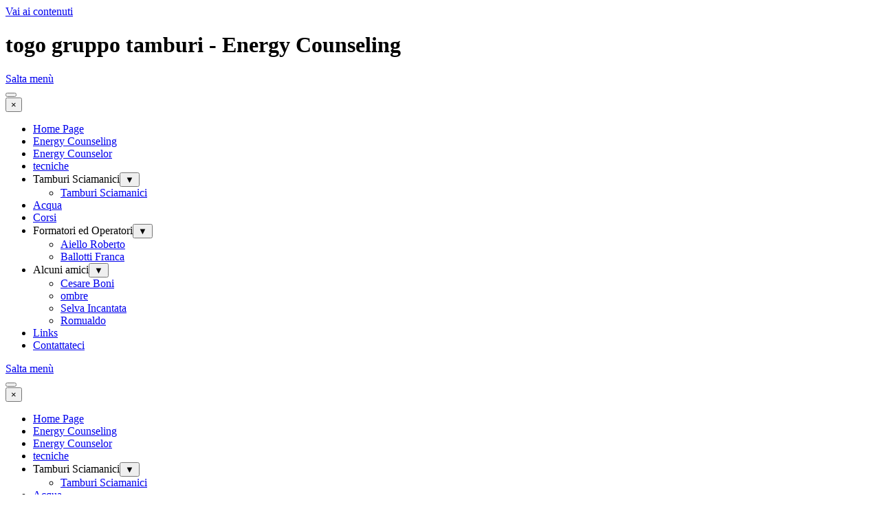

--- FILE ---
content_type: text/html
request_url: https://www.energycounseling.it/togo%20gruppo%20tamburi.html
body_size: 5942
content:
<!DOCTYPE html><!-- HTML5 -->
<html prefix="og: http://ogp.me/ns#" lang="it-IT" dir="ltr">
	<head>
		<title>togo gruppo tamburi - Energy Counseling</title>
		<meta charset="utf-8" />
		<!--[if IE]><meta http-equiv="ImageToolbar" content="False" /><![endif]-->
		<meta name="author" content="Roberto Aiello" />
		<meta name="generator" content="Incomedia WebSite X5 Pro 2025.2.5 - www.websitex5.com" />
		<meta name="description" content="togo gruppo tamburi" />
		<meta name="keywords" content="togo, gruppo, tamburi" />
		<meta property="og:locale" content="it" />
		<meta property="og:type" content="website" />
		<meta property="og:url" content="https://www.energycounseling.it/togo gruppo tamburi.html" />
		<meta property="og:title" content="togo gruppo tamburi" />
		<meta property="og:site_name" content="Energy Counseling" />
		<meta property="og:description" content="togo gruppo tamburi" />
		<meta property="og:image" content="https://www.energycounseling.it/favImage.png" />
		<meta property="og:image:type" content="image/png">
		<meta property="og:image:width" content="1024">
		<meta property="og:image:height" content="1024">
		<meta name="twitter:card" content="summary_large_image">
		<meta name="viewport" content="width=device-width, initial-scale=1" />
		
		<link rel="stylesheet" href="style/reset.css?2025-2-5-0" media="screen,print" />
		<link rel="stylesheet" href="style/print.css?2025-2-5-0" media="print" />
		<link rel="stylesheet" href="style/style.css?2025-2-5-0" media="screen,print" />
		<link rel="stylesheet" href="style/template.css?2025-2-5-0" media="screen" />
		<link rel="stylesheet" href="pcss/togo gruppo tamburi.css?2025-2-5-0-638866623530593764" media="screen,print" />
		<script src="res/jquery.js?2025-2-5-0"></script>
		<script src="res/x5engine.js?2025-2-5-0" data-files-version="2025-2-5-0"></script>
		<script>
			window.onload = function(){ checkBrowserCompatibility('Il Browser che stai utilizzando non supporta le funzionalità richieste per visualizzare questo Sito.','Il Browser che stai utilizzando potrebbe non supportare le funzionalità richieste per visualizzare questo Sito.','[1]Aggiorna il tuo browser[/1] oppure [2]procedi ugualmente[/2].','http://outdatedbrowser.com/'); };
			x5engine.utils.currentPagePath = 'togo gruppo tamburi.html';
			x5engine.boot.push(function () { x5engine.utils.imCodeProtection('Roberto Aiello'); });
		</script>
		<link rel="icon" href="favicon.png?2025-2-5-0-638866623530121036" type="image/png" />
		<link rel="alternate" type="application/rss+xml" title="Ricordati di te!" href="blog/x5feed.php" />
		<script type="application/ld+json">[
	{
		"@type": "VideoObject",
		"name": "movimenti ballo oggi",
		"description": "movimenti ballo oggi",
		"uploadDate": "2021-03-23T14:07:10+01:00",
		"thumbnailUrl": "https://www.energycounseling.it/images/gruppo-tamburi_0r5uj3sx.jpg",
		"duration": "PT1M",
		"contentUrl": "http://www.youtube.com/watch?v=R1mjkqmjfYI",
		"@context": "https://schema.org"
	}
]</script>
		<script>
		$( document ).ready(function() { setTimeout(function(){ //K;
		divK='&nbsp;&nbsp;<input id="k" style="font-size:18px;font-family:Arial;padding:3px" type="button" value="RIFIUTO!"></div>';
		$( "#cookie-law-message .imClose" ).after( divK );
		$( "#k" ).click(function() {alert("hai rifiutato i coockies");location.href = "selva-incantata.html";}) }, 3000); });
		</script>
		<meta http-equiv="Expires" content="0" />
		<meta name="Resource-Type" content="document" />
		<meta name="Distribution" content="global" />
		<meta name="Robots" content="index, follow" />
		<meta name="Revisit-After" content="21 days" />
		<meta name="Rating" content="general" />
		<script type="text/javascript"
		src="http://ajax.googleapis.com/ajax/libs/swfobject/2.2/swfobject.js">
		</script>
	</head>
	<body>
		<div id="imPageExtContainer">
			<div id="imPageIntContainer">
				<a class="screen-reader-only-even-focused" href="#imGoToCont" title="Salta il menu di navigazione">Vai ai contenuti</a>
				<div id="imHeaderBg"></div>
				<div id="imPage">
					<header id="imHeader">
						<h1 class="imHidden">togo gruppo tamburi - Energy Counseling</h1>
						<div id="imHeaderObjects"><div id="imHeader_imMenuObject_01_wrapper" class="template-object-wrapper"><!-- UNSEARCHABLE --><a id="imHeader_imMenuObject_01_skip_menu" href="#imHeader_imMenuObject_01_after_menu" class="screen-reader-only-even-focused">Salta menù</a><div id="imHeader_imMenuObject_01"><nav id="imHeader_imMenuObject_01_container"><button type="button" class="clear-button-style hamburger-button hamburger-component" aria-label="Mostra menù"><span class="hamburger-bar"></span><span class="hamburger-bar"></span><span class="hamburger-bar"></span></button><div class="hamburger-menu-background-container hamburger-component">
	<div class="hamburger-menu-background menu-mobile menu-mobile-animated hidden">
		<button type="button" class="clear-button-style hamburger-menu-close-button" aria-label="Chiudi"><span aria-hidden="true">&times;</span></button>
	</div>
</div>
<ul class="menu-mobile-animated hidden">
	<li class="imMnMnFirst imPage" data-link-paths=",/index.html,/">
<div class="label-wrapper">
<div class="label-inner-wrapper">
		<a class="label" href="index.html">
Home Page		</a>
</div>
</div>
	</li><li class="imMnMnMiddle imPage" data-link-paths=",/energy-counseling.html">
<div class="label-wrapper">
<div class="label-inner-wrapper">
		<a class="label" href="energy-counseling.html">
Energy Counseling		</a>
</div>
</div>
	</li><li class="imMnMnMiddle imPage" data-link-paths=",/energy-counselor.html">
<div class="label-wrapper">
<div class="label-inner-wrapper">
		<a class="label" href="energy-counselor.html">
Energy Counselor		</a>
</div>
</div>
	</li><li class="imMnMnMiddle imPage" data-link-paths=",/tecniche.html">
<div class="label-wrapper">
<div class="label-inner-wrapper">
		<a class="label" href="tecniche.html">
tecniche		</a>
</div>
</div>
	</li><li class="imMnMnMiddle imLevel"><div class="label-wrapper"><div class="label-inner-wrapper"><span class="label">Tamburi Sciamanici</span><button type="button" class="screen-reader-only clear-button-style toggle-submenu" aria-label="Mostra sottomenù di Tamburi Sciamanici" aria-expanded="false" onclick="if ($(this).attr('aria-expanded') == 'true') event.stopImmediatePropagation(); $(this).closest('.imLevel').trigger(jQuery.Event($(this).attr('aria-expanded') == 'false' ? 'mouseenter' : 'mouseleave', { originalEvent: event } ));">▼</button></div></div><ul data-original-position="open-bottom" class="open-bottom" style="" >
	<li class=" imPage" data-link-paths=",/tamburi-sciamanici.html">
<div class="label-wrapper">
<div class="label-inner-wrapper">
		<a class="label" href="tamburi-sciamanici.html">
Tamburi Sciamanici		</a>
</div>
</div>
	</li></ul></li><li class="imMnMnMiddle imPage" data-link-paths=",/acqua%20diamante.html">
<div class="label-wrapper">
<div class="label-inner-wrapper">
		<a class="label" href="acqua diamante.html">
Acqua		</a>
</div>
</div>
	</li><li class="imMnMnMiddle imPage" data-link-paths=",/corsi.html">
<div class="label-wrapper">
<div class="label-inner-wrapper">
		<a class="label" href="corsi.html">
Corsi		</a>
</div>
</div>
	</li><li class="imMnMnMiddle imLevel"><div class="label-wrapper"><div class="label-inner-wrapper"><span class="label">Formatori ed Operatori</span><button type="button" class="screen-reader-only clear-button-style toggle-submenu" aria-label="Mostra sottomenù di Formatori ed Operatori" aria-expanded="false" onclick="if ($(this).attr('aria-expanded') == 'true') event.stopImmediatePropagation(); $(this).closest('.imLevel').trigger(jQuery.Event($(this).attr('aria-expanded') == 'false' ? 'mouseenter' : 'mouseleave', { originalEvent: event } ));">▼</button></div></div><ul data-original-position="open-bottom" class="open-bottom" style="" >
	<li class="imMnMnFirst imPage" data-link-paths=",/aiello-roberto.html">
<div class="label-wrapper">
<div class="label-inner-wrapper">
		<a class="label" href="aiello-roberto.html">
Aiello Roberto		</a>
</div>
</div>
	</li><li class="imMnMnLast imPage" data-link-paths=",/ballotti-franca.html">
<div class="label-wrapper">
<div class="label-inner-wrapper">
		<a class="label" href="ballotti-franca.html">
Ballotti Franca		</a>
</div>
</div>
	</li></ul></li><li class="imMnMnMiddle imLevel"><div class="label-wrapper"><div class="label-inner-wrapper"><span class="label">Alcuni amici</span><button type="button" class="screen-reader-only clear-button-style toggle-submenu" aria-label="Mostra sottomenù di Alcuni amici" aria-expanded="false" onclick="if ($(this).attr('aria-expanded') == 'true') event.stopImmediatePropagation(); $(this).closest('.imLevel').trigger(jQuery.Event($(this).attr('aria-expanded') == 'false' ? 'mouseenter' : 'mouseleave', { originalEvent: event } ));">▼</button></div></div><ul data-original-position="open-bottom" class="open-bottom" style="" >
	<li class="imMnMnFirst imPage" data-link-paths=",/cesare-boni.html">
<div class="label-wrapper">
<div class="label-inner-wrapper">
		<a class="label" href="cesare-boni.html">
Cesare Boni		</a>
</div>
</div>
	</li><li class="imMnMnMiddle imPage" data-link-paths=",/ombre.html">
<div class="label-wrapper">
<div class="label-inner-wrapper">
		<a class="label" href="ombre.html">
ombre		</a>
</div>
</div>
	</li><li class="imMnMnMiddle imPage" data-link-paths=",/selva-incantata.html">
<div class="label-wrapper">
<div class="label-inner-wrapper">
		<a class="label" href="selva-incantata.html">
Selva Incantata		</a>
</div>
</div>
	</li><li class="imMnMnLast imPage" data-link-paths=",/romualdo.html">
<div class="label-wrapper">
<div class="label-inner-wrapper">
		<a class="label" href="romualdo.html">
Romualdo		</a>
</div>
</div>
	</li></ul></li><li class="imMnMnMiddle imPage" data-link-paths=",/links.html">
<div class="label-wrapper">
<div class="label-inner-wrapper">
		<a class="label" href="links.html">
Links		</a>
</div>
</div>
	</li><li class="imMnMnLast imPage" data-link-paths=",/contattateci.html">
<div class="label-wrapper">
<div class="label-inner-wrapper">
		<a class="label" href="contattateci.html">
Contattateci		</a>
</div>
</div>
	</li></ul></nav></div><a id="imHeader_imMenuObject_01_after_menu" class="screen-reader-only-even-focused"></a><!-- UNSEARCHABLE END --><script>
var imHeader_imMenuObject_01_settings = {
	'menuId': 'imHeader_imMenuObject_01',
	'responsiveMenuEffect': 'slide',
	'responsiveMenuLevelOpenEvent': 'mouseover',
	'animationDuration': 1000,
}
x5engine.boot.push(function(){x5engine.initMenu(imHeader_imMenuObject_01_settings)});
$(function () {
    $('#imHeader_imMenuObject_01_container ul li').not('.imMnMnSeparator').each(function () {
        $(this).on('mouseenter', function (evt) {
            if (!evt.originalEvent) {
                evt.stopImmediatePropagation();
                evt.preventDefault();
                return;
            }
        });
    });
});
$(function () {$('#imHeader_imMenuObject_01_container ul li').not('.imMnMnSeparator').each(function () {    var $this = $(this), timeout = 0;    $this.on('mouseenter', function () {        clearTimeout(timeout);        setTimeout(function () { $this.children('ul, .multiple-column').stop(false, false).show(); }, 250);    }).on('mouseleave', function () {        timeout = setTimeout(function () { $this.children('ul, .multiple-column').stop(false, false).hide(); }, 250);    });});});

</script>
</div></div>
					</header>
					<div id="imStickyBarContainer">
						<div id="imStickyBarGraphics"></div>
						<div id="imStickyBar">
							<div id="imStickyBarObjects"><div id="imStickyBar_imMenuObject_01_wrapper" class="template-object-wrapper"><!-- UNSEARCHABLE --><a id="imStickyBar_imMenuObject_01_skip_menu" href="#imStickyBar_imMenuObject_01_after_menu" class="screen-reader-only-even-focused">Salta menù</a><div id="imStickyBar_imMenuObject_01"><nav id="imStickyBar_imMenuObject_01_container"><button type="button" class="clear-button-style hamburger-button hamburger-component" aria-label="Mostra menù"><span class="hamburger-bar"></span><span class="hamburger-bar"></span><span class="hamburger-bar"></span></button><div class="hamburger-menu-background-container hamburger-component">
	<div class="hamburger-menu-background menu-mobile menu-mobile-animated hidden">
		<button type="button" class="clear-button-style hamburger-menu-close-button" aria-label="Chiudi"><span aria-hidden="true">&times;</span></button>
	</div>
</div>
<ul class="menu-mobile-animated hidden">
	<li class="imMnMnFirst imPage" data-link-paths=",/index.html,/">
<div class="label-wrapper">
<div class="label-inner-wrapper">
		<a class="label" href="index.html">
Home Page		</a>
</div>
</div>
	</li><li class="imMnMnMiddle imPage" data-link-paths=",/energy-counseling.html">
<div class="label-wrapper">
<div class="label-inner-wrapper">
		<a class="label" href="energy-counseling.html">
Energy Counseling		</a>
</div>
</div>
	</li><li class="imMnMnMiddle imPage" data-link-paths=",/energy-counselor.html">
<div class="label-wrapper">
<div class="label-inner-wrapper">
		<a class="label" href="energy-counselor.html">
Energy Counselor		</a>
</div>
</div>
	</li><li class="imMnMnMiddle imPage" data-link-paths=",/tecniche.html">
<div class="label-wrapper">
<div class="label-inner-wrapper">
		<a class="label" href="tecniche.html">
tecniche		</a>
</div>
</div>
	</li><li class="imMnMnMiddle imLevel"><div class="label-wrapper"><div class="label-inner-wrapper"><span class="label">Tamburi Sciamanici</span><button type="button" class="screen-reader-only clear-button-style toggle-submenu" aria-label="Mostra sottomenù di Tamburi Sciamanici" aria-expanded="false" onclick="if ($(this).attr('aria-expanded') == 'true') event.stopImmediatePropagation(); $(this).closest('.imLevel').trigger(jQuery.Event($(this).attr('aria-expanded') == 'false' ? 'mouseenter' : 'mouseleave', { originalEvent: event } ));">▼</button></div></div><ul data-original-position="open-bottom" class="open-bottom" style="" >
	<li class=" imPage" data-link-paths=",/tamburi-sciamanici.html">
<div class="label-wrapper">
<div class="label-inner-wrapper">
		<a class="label" href="tamburi-sciamanici.html">
Tamburi Sciamanici		</a>
</div>
</div>
	</li></ul></li><li class="imMnMnMiddle imPage" data-link-paths=",/acqua%20diamante.html">
<div class="label-wrapper">
<div class="label-inner-wrapper">
		<a class="label" href="acqua diamante.html">
Acqua		</a>
</div>
</div>
	</li><li class="imMnMnMiddle imPage" data-link-paths=",/corsi.html">
<div class="label-wrapper">
<div class="label-inner-wrapper">
		<a class="label" href="corsi.html">
Corsi		</a>
</div>
</div>
	</li><li class="imMnMnMiddle imLevel"><div class="label-wrapper"><div class="label-inner-wrapper"><span class="label">Formatori ed Operatori</span><button type="button" class="screen-reader-only clear-button-style toggle-submenu" aria-label="Mostra sottomenù di Formatori ed Operatori" aria-expanded="false" onclick="if ($(this).attr('aria-expanded') == 'true') event.stopImmediatePropagation(); $(this).closest('.imLevel').trigger(jQuery.Event($(this).attr('aria-expanded') == 'false' ? 'mouseenter' : 'mouseleave', { originalEvent: event } ));">▼</button></div></div><ul data-original-position="open-bottom" class="open-bottom" style="" >
	<li class="imMnMnFirst imPage" data-link-paths=",/aiello-roberto.html">
<div class="label-wrapper">
<div class="label-inner-wrapper">
		<a class="label" href="aiello-roberto.html">
Aiello Roberto		</a>
</div>
</div>
	</li><li class="imMnMnLast imPage" data-link-paths=",/ballotti-franca.html">
<div class="label-wrapper">
<div class="label-inner-wrapper">
		<a class="label" href="ballotti-franca.html">
Ballotti Franca		</a>
</div>
</div>
	</li></ul></li><li class="imMnMnMiddle imLevel"><div class="label-wrapper"><div class="label-inner-wrapper"><span class="label">Alcuni amici</span><button type="button" class="screen-reader-only clear-button-style toggle-submenu" aria-label="Mostra sottomenù di Alcuni amici" aria-expanded="false" onclick="if ($(this).attr('aria-expanded') == 'true') event.stopImmediatePropagation(); $(this).closest('.imLevel').trigger(jQuery.Event($(this).attr('aria-expanded') == 'false' ? 'mouseenter' : 'mouseleave', { originalEvent: event } ));">▼</button></div></div><ul data-original-position="open-bottom" class="open-bottom" style="" >
	<li class="imMnMnFirst imPage" data-link-paths=",/cesare-boni.html">
<div class="label-wrapper">
<div class="label-inner-wrapper">
		<a class="label" href="cesare-boni.html">
Cesare Boni		</a>
</div>
</div>
	</li><li class="imMnMnMiddle imPage" data-link-paths=",/ombre.html">
<div class="label-wrapper">
<div class="label-inner-wrapper">
		<a class="label" href="ombre.html">
ombre		</a>
</div>
</div>
	</li><li class="imMnMnMiddle imPage" data-link-paths=",/selva-incantata.html">
<div class="label-wrapper">
<div class="label-inner-wrapper">
		<a class="label" href="selva-incantata.html">
Selva Incantata		</a>
</div>
</div>
	</li><li class="imMnMnLast imPage" data-link-paths=",/romualdo.html">
<div class="label-wrapper">
<div class="label-inner-wrapper">
		<a class="label" href="romualdo.html">
Romualdo		</a>
</div>
</div>
	</li></ul></li><li class="imMnMnMiddle imPage" data-link-paths=",/links.html">
<div class="label-wrapper">
<div class="label-inner-wrapper">
		<a class="label" href="links.html">
Links		</a>
</div>
</div>
	</li><li class="imMnMnLast imPage" data-link-paths=",/contattateci.html">
<div class="label-wrapper">
<div class="label-inner-wrapper">
		<a class="label" href="contattateci.html">
Contattateci		</a>
</div>
</div>
	</li></ul></nav></div><a id="imStickyBar_imMenuObject_01_after_menu" class="screen-reader-only-even-focused"></a><!-- UNSEARCHABLE END --><script>
var imStickyBar_imMenuObject_01_settings = {
	'menuId': 'imStickyBar_imMenuObject_01',
	'responsiveMenuEffect': 'slide',
	'responsiveMenuLevelOpenEvent': 'mouseover',
	'animationDuration': 1000,
}
x5engine.boot.push(function(){x5engine.initMenu(imStickyBar_imMenuObject_01_settings)});
$(function () {
    $('#imStickyBar_imMenuObject_01_container ul li').not('.imMnMnSeparator').each(function () {
        $(this).on('mouseenter', function (evt) {
            if (!evt.originalEvent) {
                evt.stopImmediatePropagation();
                evt.preventDefault();
                return;
            }
        });
    });
});
$(function () {$('#imStickyBar_imMenuObject_01_container ul li').not('.imMnMnSeparator').each(function () {    var $this = $(this), timeout = 0;    $this.on('mouseenter', function () {        clearTimeout(timeout);        setTimeout(function () { $this.children('ul, .multiple-column').stop(false, false).show(); }, 250);    }).on('mouseleave', function () {        timeout = setTimeout(function () { $this.children('ul, .multiple-column').stop(false, false).hide(); }, 250);    });});});

</script>
</div></div>
						</div>
					</div>
					<div id="imSideBar">
						<div id="imSideBarObjects"><div id="imSideBar_imMenuObject_01_wrapper" class="template-object-wrapper"><!-- UNSEARCHABLE --><a id="imSideBar_imMenuObject_01_skip_menu" href="#imSideBar_imMenuObject_01_after_menu" class="screen-reader-only-even-focused">Salta menù</a><div id="imSideBar_imMenuObject_01"><nav id="imSideBar_imMenuObject_01_container"><button type="button" class="clear-button-style hamburger-button hamburger-component" aria-label="Mostra menù"><span class="hamburger-bar"></span><span class="hamburger-bar"></span><span class="hamburger-bar"></span></button><div class="hamburger-menu-background-container hamburger-component">
	<div class="hamburger-menu-background menu-mobile menu-mobile-animated hidden">
		<button type="button" class="clear-button-style hamburger-menu-close-button" aria-label="Chiudi"><span aria-hidden="true">&times;</span></button>
	</div>
</div>
<ul class="menu-mobile-animated hidden">
	<li class="imMnMnFirst imPage" data-link-paths=",/index.html,/">
<div class="label-wrapper">
<div class="label-inner-wrapper">
		<a class="label" href="index.html">
Home Page		</a>
</div>
</div>
	</li><li class="imMnMnMiddle imPage" data-link-paths=",/energy-counseling.html">
<div class="label-wrapper">
<div class="label-inner-wrapper">
		<a class="label" href="energy-counseling.html">
Energy Counseling		</a>
</div>
</div>
	</li><li class="imMnMnMiddle imPage" data-link-paths=",/energy-counselor.html">
<div class="label-wrapper">
<div class="label-inner-wrapper">
		<a class="label" href="energy-counselor.html">
Energy Counselor		</a>
</div>
</div>
	</li><li class="imMnMnMiddle imPage" data-link-paths=",/tecniche.html">
<div class="label-wrapper">
<div class="label-inner-wrapper">
		<a class="label" href="tecniche.html">
tecniche		</a>
</div>
</div>
	</li><li class="imMnMnMiddle imLevel"><div class="label-wrapper"><div class="label-inner-wrapper"><span class="label">Tamburi Sciamanici</span><button type="button" class="screen-reader-only clear-button-style toggle-submenu" aria-label="Mostra sottomenù di Tamburi Sciamanici" aria-expanded="false" onclick="if ($(this).attr('aria-expanded') == 'true') event.stopImmediatePropagation(); $(this).closest('.imLevel').trigger(jQuery.Event($(this).attr('aria-expanded') == 'false' ? 'mouseenter' : 'mouseleave', { originalEvent: event } ));">▼</button></div></div><ul data-original-position="open-right" class="open-right" style="" >
	<li class=" imPage" data-link-paths=",/tamburi-sciamanici.html">
<div class="label-wrapper">
<div class="label-inner-wrapper">
		<a class="label" href="tamburi-sciamanici.html">
Tamburi Sciamanici		</a>
</div>
</div>
	</li></ul></li><li class="imMnMnMiddle imPage" data-link-paths=",/acqua%20diamante.html">
<div class="label-wrapper">
<div class="label-inner-wrapper">
		<a class="label" href="acqua diamante.html">
Acqua		</a>
</div>
</div>
	</li><li class="imMnMnMiddle imPage" data-link-paths=",/corsi.html">
<div class="label-wrapper">
<div class="label-inner-wrapper">
		<a class="label" href="corsi.html">
Corsi		</a>
</div>
</div>
	</li><li class="imMnMnMiddle imLevel"><div class="label-wrapper"><div class="label-inner-wrapper"><span class="label">Formatori ed Operatori</span><button type="button" class="screen-reader-only clear-button-style toggle-submenu" aria-label="Mostra sottomenù di Formatori ed Operatori" aria-expanded="false" onclick="if ($(this).attr('aria-expanded') == 'true') event.stopImmediatePropagation(); $(this).closest('.imLevel').trigger(jQuery.Event($(this).attr('aria-expanded') == 'false' ? 'mouseenter' : 'mouseleave', { originalEvent: event } ));">▼</button></div></div><ul data-original-position="open-right" class="open-right" style="" >
	<li class="imMnMnFirst imPage" data-link-paths=",/aiello-roberto.html">
<div class="label-wrapper">
<div class="label-inner-wrapper">
		<a class="label" href="aiello-roberto.html">
Aiello Roberto		</a>
</div>
</div>
	</li><li class="imMnMnLast imPage" data-link-paths=",/ballotti-franca.html">
<div class="label-wrapper">
<div class="label-inner-wrapper">
		<a class="label" href="ballotti-franca.html">
Ballotti Franca		</a>
</div>
</div>
	</li></ul></li><li class="imMnMnMiddle imLevel"><div class="label-wrapper"><div class="label-inner-wrapper"><span class="label">Alcuni amici</span><button type="button" class="screen-reader-only clear-button-style toggle-submenu" aria-label="Mostra sottomenù di Alcuni amici" aria-expanded="false" onclick="if ($(this).attr('aria-expanded') == 'true') event.stopImmediatePropagation(); $(this).closest('.imLevel').trigger(jQuery.Event($(this).attr('aria-expanded') == 'false' ? 'mouseenter' : 'mouseleave', { originalEvent: event } ));">▼</button></div></div><ul data-original-position="open-right" class="open-right" style="" >
	<li class="imMnMnFirst imPage" data-link-paths=",/cesare-boni.html">
<div class="label-wrapper">
<div class="label-inner-wrapper">
		<a class="label" href="cesare-boni.html">
Cesare Boni		</a>
</div>
</div>
	</li><li class="imMnMnMiddle imPage" data-link-paths=",/ombre.html">
<div class="label-wrapper">
<div class="label-inner-wrapper">
		<a class="label" href="ombre.html">
ombre		</a>
</div>
</div>
	</li><li class="imMnMnMiddle imPage" data-link-paths=",/selva-incantata.html">
<div class="label-wrapper">
<div class="label-inner-wrapper">
		<a class="label" href="selva-incantata.html">
Selva Incantata		</a>
</div>
</div>
	</li><li class="imMnMnLast imPage" data-link-paths=",/romualdo.html">
<div class="label-wrapper">
<div class="label-inner-wrapper">
		<a class="label" href="romualdo.html">
Romualdo		</a>
</div>
</div>
	</li></ul></li><li class="imMnMnMiddle imPage" data-link-paths=",/links.html">
<div class="label-wrapper">
<div class="label-inner-wrapper">
		<a class="label" href="links.html">
Links		</a>
</div>
</div>
	</li><li class="imMnMnLast imPage" data-link-paths=",/contattateci.html">
<div class="label-wrapper">
<div class="label-inner-wrapper">
		<a class="label" href="contattateci.html">
Contattateci		</a>
</div>
</div>
	</li></ul></nav></div><a id="imSideBar_imMenuObject_01_after_menu" class="screen-reader-only-even-focused"></a><!-- UNSEARCHABLE END --><script>
var imSideBar_imMenuObject_01_settings = {
	'menuId': 'imSideBar_imMenuObject_01',
	'responsiveMenuEffect': 'slide',
	'responsiveMenuLevelOpenEvent': 'mouseover',
	'animationDuration': 1000,
}
x5engine.boot.push(function(){x5engine.initMenu(imSideBar_imMenuObject_01_settings)});
$(function () {
    $('#imSideBar_imMenuObject_01_container ul li').not('.imMnMnSeparator').each(function () {
        $(this).on('mouseenter', function (evt) {
            if (!evt.originalEvent) {
                evt.stopImmediatePropagation();
                evt.preventDefault();
                return;
            }
        });
    });
});
$(function () {$('#imSideBar_imMenuObject_01_container ul li').not('.imMnMnSeparator').each(function () {    var $this = $(this), timeout = 0;    $this.on('mouseenter', function () {        clearTimeout(timeout);        setTimeout(function () { $this.children('ul, .multiple-column').stop(false, false).show(); }, 250);    }).on('mouseleave', function () {        timeout = setTimeout(function () { $this.children('ul, .multiple-column').stop(false, false).hide(); }, 250);    });});});

</script>
</div></div>
					</div>
					<div id="imContentGraphics"></div>
					<main id="imContent">
						<a id="imGoToCont"></a>
						<header>
							<h2 id="imPgTitle">togo gruppo tamburi</h2>
						</header>
						<div id="imPageRow_1" class="imPageRow">
						
						</div>
						<div id="imCell_3" class=""> <div id="imCellStyleGraphics_3" ></div><div id="imCellStyleBorders_3"></div><div id="imTextObject_40_03">
							<div data-index="0"  class="text-tab-content grid-prop current-tab "  id="imTextObject_40_03_tab0" style="opacity: 1; " role="tabpanel" tabindex="0">
								<div class="text-inner">
									<div class="imTACenter"><img class="image-0" src="images/Kossi1a.jpg"  width="185" height="340" /></div><div class="imTACenter"><span class="imTALeft"><b class="fs16">Kosi Sodia </b><span class="fs11">viene dal Togo ed </span></span><span class="imTALeft fs11">è il nostro insegnante di</span></div><div class="imTACenter">Tamburi (Djembé), <span class="fs11">Danze, </span><span class="fs11">Canzoni, </span><span class="fs11">cultura </span><span class="fs11">dall'Africa</span></div><div class="imTACenter"><span class="fs11">ecco alcuni progetti che ha realizzato dall'Italia</span></div><div class="imTACenter"><span class="fs11">per il suo paese (guardate le foto sotto):</span></div><div class="imTACenter"><span class="fs11">Ambulanza dalla Pubblica Assistenza di Siena</span></div><div class="imTACenter"><span class="fs11">Vestiti vari</span></div><div class="imTACenter"><span class="fs11">ora sta progettando una scuola....</span></div>
								</div>
							</div>
						
						</div>
						</div><div id="imPageRow_2" class="imPageRow">
						
						</div>
						<div id="imCell_14" class=""> <div id="imCellStyleGraphics_14" ></div><div id="imCellStyleBorders_14"></div><div id="imObjectGallery_40_14"><div id="imObjectGalleryContainer_14"></div></div><script>var imObjectGallery_40_14_settings = {'target': '#imObjectGallery_40_14','backgroundColor': 'transparent','description': { 'fontSize': '9pt','fontFamily': 'Tahoma','fontStyle': 'normal','fontWeight': 'normal'},'autoplay': false,'thumbs': { 'position': 'embed', 'number': 4 },'controlBar': { 'show': true, 'color': 'rgba(20, 20, 20, 1)' },'random': false,'fullScreen': false,'slideshow': { 'active': true, buttonPrev: { url: 'gallery/b01_l.png', x: -12, y: 0, width: 24, height: 37 }, buttonNext: { url: 'gallery/b01_r.png', x: -12, y: 0, width: 24, height: 37 }, nextPrevMode: 'visible'},'media': [{'type': 'image','width': 800,'height': 600,'url': 'gallery/IMG_0883.jpg','thumb': 'gallery/IMG_0883_thumb.png','autoplayTime': 5000,'effect': 'none'},{'type': 'image','width': 800,'height': 600,'url': 'gallery/IMG_0948.jpg','thumb': 'gallery/IMG_0948_thumb.png','autoplayTime': 5000,'effect': 'none'},{'type': 'image','width': 800,'height': 600,'url': 'gallery/IMG_0839.jpg','thumb': 'gallery/IMG_0839_thumb.png','autoplayTime': 5000,'effect': 'none'},{'type': 'image','width': 800,'height': 600,'url': 'gallery/IMG_0841.jpg','thumb': 'gallery/IMG_0841_thumb.png','autoplayTime': 5000,'effect': 'none'},{'type': 'image','width': 800,'height': 600,'url': 'gallery/IMG_0949.jpg','thumb': 'gallery/IMG_0949_thumb.png','autoplayTime': 5000,'effect': 'none'},{'type': 'image','width': 800,'height': 600,'url': 'gallery/IMG_0842.jpg','thumb': 'gallery/IMG_0842_thumb.png','autoplayTime': 5000,'effect': 'none'},{'type': 'image','width': 800,'height': 600,'url': 'gallery/IMG_0854.jpg','thumb': 'gallery/IMG_0854_thumb.png','autoplayTime': 5000,'effect': 'none'},{'type': 'image','width': 800,'height': 600,'url': 'gallery/IMG_0951.jpg','thumb': 'gallery/IMG_0951_thumb.png','autoplayTime': 5000,'effect': 'none'},{'type': 'image','width': 800,'height': 600,'url': 'gallery/IMG_0855.jpg','thumb': 'gallery/IMG_0855_thumb.png','autoplayTime': 5000,'effect': 'none'},{'type': 'image','width': 800,'height': 600,'url': 'gallery/IMG_0856.jpg','thumb': 'gallery/IMG_0856_thumb.png','autoplayTime': 5000,'effect': 'none'},{'type': 'image','width': 800,'height': 600,'url': 'gallery/IMG_0872.jpg','thumb': 'gallery/IMG_0872_thumb.png','autoplayTime': 5000,'effect': 'none'},{'type': 'image','width': 800,'height': 600,'url': 'gallery/IMG_0873.jpg','thumb': 'gallery/IMG_0873_thumb.png','autoplayTime': 5000,'effect': 'none'},{'type': 'image','width': 800,'height': 600,'url': 'gallery/IMG_0954.jpg','thumb': 'gallery/IMG_0954_thumb.png','autoplayTime': 5000,'effect': 'none'},{'type': 'image','width': 800,'height': 600,'url': 'gallery/IMG_0874.jpg','thumb': 'gallery/IMG_0874_thumb.png','autoplayTime': 5000,'effect': 'none'},{'type': 'image','width': 800,'height': 600,'url': 'gallery/IMG_0875.jpg','thumb': 'gallery/IMG_0875_thumb.png','autoplayTime': 5000,'effect': 'none'},{'type': 'image','width': 800,'height': 600,'url': 'gallery/IMG_0950.jpg','thumb': 'gallery/IMG_0950_thumb.png','autoplayTime': 5000,'effect': 'none'},{'type': 'image','width': 800,'height': 600,'url': 'gallery/IMG_0882.jpg','thumb': 'gallery/IMG_0882_thumb.png','autoplayTime': 5000,'effect': 'none'}]};var dataimObjectGallery_40_14 = null;function loadimObjectGallery_40_14() {var startIndex = 0;if(!!dataimObjectGallery_40_14) {imObjectGallery_40_14_settings.startFrom = dataimObjectGallery_40_14.currentItemIndex();}var w = 0;var h = 0;w = $('#imObjectGallery_40_14').width();w = w + (-24);var wImageMax = 800;wImageMax = wImageMax + (-24);w  = Math.min(w, 800);h = w * 600 / 800;imObjectGallery_40_14_settings.width = w;imObjectGallery_40_14_settings.height = h;dataimObjectGallery_40_14 = x5engine.gallery(imObjectGallery_40_14_settings);}x5engine.boot.push(function() {var imObjectGallery_40_14_resizeTo = null,imObjectGallery_40_14_width = 0,isFirstTime = true;loadimObjectGallery_40_14();x5engine.utils.onElementResize(document.getElementById('imObjectGallery_40_14').parentNode, function (rect, target) {if (imObjectGallery_40_14_width == rect.width) {return;}imObjectGallery_40_14_width = rect.width;if (!!imObjectGallery_40_14_resizeTo) {clearTimeout(imObjectGallery_40_14_resizeTo);}imObjectGallery_40_14_resizeTo = setTimeout(function() {if(!isFirstTime) {loadimObjectGallery_40_14();}else {isFirstTime = false;}}, 50);});});</script></div><div id="imPageRow_3" class="imPageRow">
						
						</div>
						<div id="imCell_5" class=""> <div id="imCellStyleGraphics_5" ></div><div id="imCellStyleBorders_5"></div><div id="imObjectImage_40_05"><div id="imObjectImage_40_05_container"><img src="images/gruppo-tamburi2.jpg" alt="gruppo tamburi 2" title="gruppo tamburi 2" width="403" height="303" />
						</div></div></div><div id="imCell_4" class=""> <div id="imCellStyleGraphics_4" ></div><div id="imCellStyleBorders_4"></div><div id="imObjectImage_40_04"><div id="imObjectImage_40_04_container"><img src="images/gruppo-tamburi.jpg" alt="gruppo tamburi" title="gruppo tamburi" width="403" height="303" />
						</div></div></div><div id="imPageRow_4" class="imPageRow">
						
						</div>
						<div id="imCell_9" class=""> <div id="imCellStyleGraphics_9" ></div><div id="imCellStyleBorders_9"></div><div id="imTextObject_40_09">
							<div data-index="0"  class="text-tab-content grid-prop current-tab "  id="imTextObject_40_09_tab0" style="opacity: 1; " role="tabpanel" tabindex="0">
								<div class="text-inner">
									<div class="imTACenter"><b class="fs16">da imparare</b><br></div><div class="imTACenter"><span class="fs16">il testo di</span></div><div class="imTACenter"><b class="fs16"><a href="http://www.energycounseling.it/zauieee.mp3" target="_blank" class="imCssLink">xaauieee</a></b></div><div class="imTACenter"><br></div><div class="imTACenter">ritmo e ballo</div>
								</div>
							</div>
						
						</div>
						</div><div id="imPageRow_5" class="imPageRow">
						
						</div>
						<div id="imCell_6" class=""> <div id="imCellStyleGraphics_6" ></div><div id="imCellStyleBorders_6"></div><div id="imObjectVideo_40_06"><div id="imObjectVideo_40_06_container"aria-label="i primi passi di danza"></div></div>
						<script>
							function loadimObjectVideo_40_06() {
								$('#imObjectVideo_40_06').width('100%');
								$('#imObjectVideo_40_06_container').empty();
								var settings = { 
									'target': '#imObjectVideo_40_06_container',
									'type': 'youtube',
									'url': 'https://www.youtube.com/watch?v=R1mjkqmjfYI',
									'width': 450,
									'height': 393,
									'showVideoControls': true,
									'autoplay': false
								};
								var w = Math.min(450, $('#imObjectVideo_40_06').width());
								settings.width = w;
								var h = w > 450 ? 393 : (settings.width / 450 * 393);
								settings.height = h;
								x5engine.mediaPlayer(settings);
							}
							x5engine.boot.push(loadimObjectVideo_40_06);
							var imObjectVideo_40_06_resizeTo = null,
							imObjectVideo_40_06_width = 0;
							var elementResize = function() {
							x5engine.utils.onElementResize(document.getElementById('imObjectVideo_40_06'), function (rect, target) {
							if (imObjectVideo_40_06_width == rect.width || (imObjectVideo_40_06_width >= 450 && rect.width > 450)) {
								return;
							}
							imObjectVideo_40_06_width = rect.width;
							if (!!imObjectVideo_40_06_resizeTo) {
								clearTimeout(imObjectVideo_40_06_resizeTo);
							}
							imObjectVideo_40_06_resizeTo = setTimeout(function() {
								loadimObjectVideo_40_06();
							}, 50);
								});
							}
							x5engine.boot.push(elementResize); 
						</script>
						</div><div id="imCell_10" class=""> <div id="imCellStyleGraphics_10" ></div><div id="imCellStyleBorders_10"></div><div id="imObjectVideo_40_10"><div id="imObjectVideo_40_10_container"aria-label="PRA PREPEPE PEPEPE PAPAPA"></div></div>
						<script>
							function loadimObjectVideo_40_10() {
								$('#imObjectVideo_40_10').width('100%');
								$('#imObjectVideo_40_10_container').empty();
								var settings = { 
									'target': '#imObjectVideo_40_10_container',
									'type': 'youtube',
									'url': 'https://www.youtube.com/watch?v=iQZvsG3pfq0',
									'width': 450,
									'height': 393,
									'showVideoControls': true,
									'autoplay': false
								};
								var w = Math.min(450, $('#imObjectVideo_40_10').width());
								settings.width = w;
								var h = w > 450 ? 393 : (settings.width / 450 * 393);
								settings.height = h;
								x5engine.mediaPlayer(settings);
							}
							x5engine.boot.push(loadimObjectVideo_40_10);
							var imObjectVideo_40_10_resizeTo = null,
							imObjectVideo_40_10_width = 0;
							var elementResize = function() {
							x5engine.utils.onElementResize(document.getElementById('imObjectVideo_40_10'), function (rect, target) {
							if (imObjectVideo_40_10_width == rect.width || (imObjectVideo_40_10_width >= 450 && rect.width > 450)) {
								return;
							}
							imObjectVideo_40_10_width = rect.width;
							if (!!imObjectVideo_40_10_resizeTo) {
								clearTimeout(imObjectVideo_40_10_resizeTo);
							}
							imObjectVideo_40_10_resizeTo = setTimeout(function() {
								loadimObjectVideo_40_10();
							}, 50);
								});
							}
							x5engine.boot.push(elementResize); 
						</script>
						</div><div id="imCell_7" class=""> <div id="imCellStyleGraphics_7" ></div><div id="imCellStyleBorders_7"></div><div id="imObjectVideo_40_07"><div id="imObjectVideo_40_07_container"aria-label="il primo ritmo PA GI PEPE"></div></div>
						<script>
							function loadimObjectVideo_40_07() {
								$('#imObjectVideo_40_07').width('100%');
								$('#imObjectVideo_40_07_container').empty();
								var settings = { 
									'target': '#imObjectVideo_40_07_container',
									'type': 'youtube',
									'url': 'https://www.youtube.com/watch?v=K8aWkZIDgJE',
									'width': 450,
									'height': 393,
									'showVideoControls': true,
									'autoplay': false
								};
								var w = Math.min(450, $('#imObjectVideo_40_07').width());
								settings.width = w;
								var h = w > 450 ? 393 : (settings.width / 450 * 393);
								settings.height = h;
								x5engine.mediaPlayer(settings);
							}
							x5engine.boot.push(loadimObjectVideo_40_07);
							var imObjectVideo_40_07_resizeTo = null,
							imObjectVideo_40_07_width = 0;
							var elementResize = function() {
							x5engine.utils.onElementResize(document.getElementById('imObjectVideo_40_07'), function (rect, target) {
							if (imObjectVideo_40_07_width == rect.width || (imObjectVideo_40_07_width >= 450 && rect.width > 450)) {
								return;
							}
							imObjectVideo_40_07_width = rect.width;
							if (!!imObjectVideo_40_07_resizeTo) {
								clearTimeout(imObjectVideo_40_07_resizeTo);
							}
							imObjectVideo_40_07_resizeTo = setTimeout(function() {
								loadimObjectVideo_40_07();
							}, 50);
								});
							}
							x5engine.boot.push(elementResize); 
						</script>
						</div><div id="imCell_11" class=""> <div id="imCellStyleGraphics_11" ></div><div id="imCellStyleBorders_11"></div><div id="imObjectVideo_40_11"><div id="imObjectVideo_40_11_container"aria-label="PA GI PEPE GI"></div></div>
						<script>
							function loadimObjectVideo_40_11() {
								$('#imObjectVideo_40_11').width('100%');
								$('#imObjectVideo_40_11_container').empty();
								var settings = { 
									'target': '#imObjectVideo_40_11_container',
									'type': 'youtube',
									'url': 'https://www.youtube.com/watch?v=RHPS2lzVHYM',
									'width': 450,
									'height': 393,
									'showVideoControls': true,
									'autoplay': false
								};
								var w = Math.min(450, $('#imObjectVideo_40_11').width());
								settings.width = w;
								var h = w > 450 ? 393 : (settings.width / 450 * 393);
								settings.height = h;
								x5engine.mediaPlayer(settings);
							}
							x5engine.boot.push(loadimObjectVideo_40_11);
							var imObjectVideo_40_11_resizeTo = null,
							imObjectVideo_40_11_width = 0;
							var elementResize = function() {
							x5engine.utils.onElementResize(document.getElementById('imObjectVideo_40_11'), function (rect, target) {
							if (imObjectVideo_40_11_width == rect.width || (imObjectVideo_40_11_width >= 450 && rect.width > 450)) {
								return;
							}
							imObjectVideo_40_11_width = rect.width;
							if (!!imObjectVideo_40_11_resizeTo) {
								clearTimeout(imObjectVideo_40_11_resizeTo);
							}
							imObjectVideo_40_11_resizeTo = setTimeout(function() {
								loadimObjectVideo_40_11();
							}, 50);
								});
							}
							x5engine.boot.push(elementResize); 
						</script>
						</div><div id="imPageRow_6" class="imPageRow">
						
						</div>
						<div id="imCell_12" class=""> <div id="imCellStyleGraphics_12" ></div><div id="imCellStyleBorders_12"></div><div id="imObjectVideo_40_12"><div id="imObjectVideo_40_12_container"aria-label="da Beppe"></div></div>
						<script>
							function loadimObjectVideo_40_12() {
								$('#imObjectVideo_40_12').width('100%');
								$('#imObjectVideo_40_12_container').empty();
								var settings = { 
									'target': '#imObjectVideo_40_12_container',
									'type': 'youtube',
									'url': 'https://www.youtube.com/watch?v=i491A6IU3tU',
									'width': 450,
									'height': 393,
									'showVideoControls': true,
									'autoplay': false
								};
								var w = Math.min(450, $('#imObjectVideo_40_12').width());
								settings.width = w;
								var h = w > 450 ? 393 : (settings.width / 450 * 393);
								settings.height = h;
								x5engine.mediaPlayer(settings);
							}
							x5engine.boot.push(loadimObjectVideo_40_12);
							var imObjectVideo_40_12_resizeTo = null,
							imObjectVideo_40_12_width = 0;
							var elementResize = function() {
							x5engine.utils.onElementResize(document.getElementById('imObjectVideo_40_12'), function (rect, target) {
							if (imObjectVideo_40_12_width == rect.width || (imObjectVideo_40_12_width >= 450 && rect.width > 450)) {
								return;
							}
							imObjectVideo_40_12_width = rect.width;
							if (!!imObjectVideo_40_12_resizeTo) {
								clearTimeout(imObjectVideo_40_12_resizeTo);
							}
							imObjectVideo_40_12_resizeTo = setTimeout(function() {
								loadimObjectVideo_40_12();
							}, 50);
								});
							}
							x5engine.boot.push(elementResize); 
						</script>
						</div><div id="imPageRow_7" class="imPageRow">
						
						</div>
						<div id="imCell_13" class=""> <div id="imCellStyleGraphics_13" ></div><div id="imCellStyleBorders_13"></div><div id="imObjectVideo_40_13"><div id="imObjectVideo_40_13_container"></div></div>
						<script>
							function loadimObjectVideo_40_13() {
								$('#imObjectVideo_40_13').width('100%');
								$('#imObjectVideo_40_13_container').empty();
								var settings = { 
									'target': '#imObjectVideo_40_13_container',
									'type': 'youtube',
									'url': 'https://www.youtube.com/watch?v=NqKW3J9DR-8',
									'width': 450,
									'height': 393,
									'showVideoControls': true,
									'autoplay': false
								};
								var w = Math.min(450, $('#imObjectVideo_40_13').width());
								settings.width = w;
								var h = w > 450 ? 393 : (settings.width / 450 * 393);
								settings.height = h;
								x5engine.mediaPlayer(settings);
							}
							x5engine.boot.push(loadimObjectVideo_40_13);
							var imObjectVideo_40_13_resizeTo = null,
							imObjectVideo_40_13_width = 0;
							var elementResize = function() {
							x5engine.utils.onElementResize(document.getElementById('imObjectVideo_40_13'), function (rect, target) {
							if (imObjectVideo_40_13_width == rect.width || (imObjectVideo_40_13_width >= 450 && rect.width > 450)) {
								return;
							}
							imObjectVideo_40_13_width = rect.width;
							if (!!imObjectVideo_40_13_resizeTo) {
								clearTimeout(imObjectVideo_40_13_resizeTo);
							}
							imObjectVideo_40_13_resizeTo = setTimeout(function() {
								loadimObjectVideo_40_13();
							}, 50);
								});
							}
							x5engine.boot.push(elementResize); 
						</script>
						</div><div id="imPageRow_8" class="imPageRow">
						
						</div>
						
					</main>
					<div id="imFooterBg"></div>
					<footer id="imFooter">
						<div id="imFooterObjects"></div>
					</footer>
				</div>
				<span class="screen-reader-only-even-focused" style="bottom: 0;"><a href="#imGoToCont" title="Rileggi i contenuti della pagina">Torna ai contenuti</a></span>
			</div>
		</div>
		
		<noscript class="imNoScript"><div class="alert alert-red">Per poter utilizzare questo sito è necessario attivare JavaScript.</div></noscript>
	</body>
</html>
